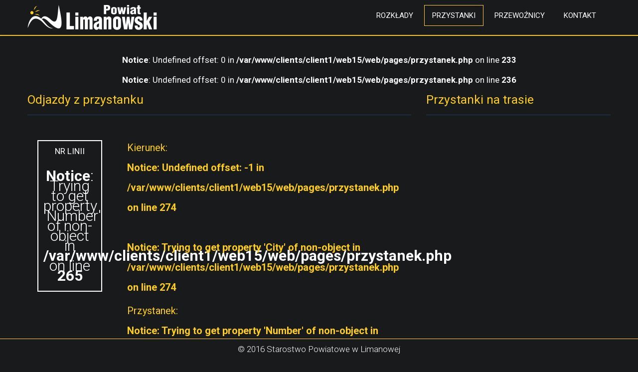

--- FILE ---
content_type: text/html; charset=UTF-8
request_url: https://komunikacja.powiat.limanowski.pl/przystanek.html?idl=8&idr=2&idb=456
body_size: 2379
content:


<!DOCTYPE html>
<html lang="pl">
<html xmlns="http://www.w3.org/1999/xhtml" xml:lang="pl" lang="pl">
<html xmlns:og="http://ogp.me/ns#">
    <head>
        <meta charset=utf-8>
        <meta name="viewport" content="width=device-width, initial-scale=1.0">
        <title>Rozkład jazdy SPL</title>
        <!-- Load Roboto font -->
        <link href='//fonts.googleapis.com/css?family=Roboto:400,300,700&amp;subset=latin,latin-ext' rel='stylesheet' type='text/css'>
        <!-- Load css styles -->
        <link rel="stylesheet" type="text/css" href="css/bootstrap.css" />
        <link rel="stylesheet" type="text/css" href="css/bootstrap-responsive.css" />
        <link rel="stylesheet" type="text/css" href="css/style.css" />
        <link rel="stylesheet" type="text/css" href="css/pluton.css" />
        <!--[if IE 7]>
            <link rel="stylesheet" type="text/css" href="css/pluton-ie7.css" />
        <![endif]-->
        <link rel="stylesheet" type="text/css" href="css/jquery.cslider.css" />
        <link rel="stylesheet" type="text/css" href="css/jquery.bxslider.css" />
        <link rel="stylesheet" type="text/css" href="css/animate.css" />
        <!-- Fav and touch icons -->
        <link rel="apple-touch-icon-precomposed" sizes="144x144" href="images/ico/apple-touch-icon-144.png">
        <link rel="apple-touch-icon-precomposed" sizes="114x114" href="images/ico/apple-touch-icon-114.png">
        <link rel="apple-touch-icon-precomposed" sizes="72x72" href="images/apple-touch-icon-72.png">
        <link rel="apple-touch-icon-precomposed" href="images/ico/apple-touch-icon-57.png">
        <link rel="shortcut icon" href="images/ico/favicon.ico">
        
        <link rel="stylesheet" href="assets/css/animsition.css">        
        <link rel='stylesheet' href='assets/css/main.css?v=1768738828' type='text/css' media='all' />
        
        <script src="js/jquery.js"></script>
    </head>
    
    <body>
        <div class="navbar navbar-fixed-top">
            <div class="navbar-inner">
                <div class="container">
                    <a href="https://komunikacja.powiat.limanowski.pl/" class="brand animsition-link">
                        <img src="images/logo.png" width="120" height="40" alt="Logo" />
                    </a>
                        
                    <div class="nav-collapse collapse pull-right">
                        <ul class="nav animsition" id="top-navigation">
                            <!--<li class=""><a href="/komunikacja/" class="animsition-link">Strona główna</a></li>-->
                            <!--<li class="<li class=""><a href="polaczenie.html" class="animsition-link">Połączenia</a></li>-->
                            <li class=""><a href="linia.html" class="animsition-link">Rozkłady</a></li>
                            <li class="active"><a href="przystanek.html" class="animsition-link">Przystanki</a></li>
                            <li class=""><a href="przewoznik.html" class="animsition-link">Przewoźnicy</a></li>
                            <li class=""><a href="kontakt.html" class="animsition-link">Kontakt</a></li>
                        </ul>
                    </div>

                    <!-- End main navigation -->
                </div>
            </div>
        </div>
        
        <div class="section third-section">
    <div class="container centered">
        <div class="sub-section">

            
                <!--
                    <div class="title clearfix">
                        <div class="pull-left">
                            <h3>Linia, przystanek, rozkład</h3>
                        </div>
                    </div>
                -->

                <br />
<b>Notice</b>:  Undefined offset: 0 in <b>/var/www/clients/client1/web15/web/pages/przystanek.php</b> on line <b>233</b><br />
<br />
<b>Notice</b>:  Undefined offset: 0 in <b>/var/www/clients/client1/web15/web/pages/przystanek.php</b> on line <b>236</b><br />

                <div class="row" style="">
                    <div class="span8">
                        <div class="title clearfix">
                            <div class="pull-left">
                                <h3>Odjazdy z przystanku</h3>
                            </div>
                        </div>

                        <div class="row">
                            <div class="span2">
                                <div class="departure-line">
                                    NR LINII
                                    <p style="font-size: 30px;">
                                        <br />
<b>Notice</b>:  Trying to get property 'Number' of non-object in <b>/var/www/clients/client1/web15/web/pages/przystanek.php</b> on line <b>265</b><br />
                                    </p>
                                </div>
                            </div>
                            <div class="span6 text-left">
                                <div style="padding-top: 15px;">

                                    <div class="departure-title clearfix">
                                        <div class="pull-left">
                                            <h3>Kierunek: <b><br />
<b>Notice</b>:  Undefined offset: -1 in <b>/var/www/clients/client1/web15/web/pages/przystanek.php</b> on line <b>274</b><br />
<br />
<b>Notice</b>:  Trying to get property 'City' of non-object in <b>/var/www/clients/client1/web15/web/pages/przystanek.php</b> on line <b>274</b><br />
</b></h3>
                                        </div>
                                    </div>

                                    <div class="departure-title clearfix">
                                        <div class="pull-left">
                                            <h3>Przystanek: <b><br />
<b>Notice</b>:  Trying to get property 'Number' of non-object in <b>/var/www/clients/client1/web15/web/pages/przystanek.php</b> on line <b>280</b><br />
<br />
<b>Notice</b>:  Trying to get property 'Name' of non-object in <b>/var/www/clients/client1/web15/web/pages/przystanek.php</b> on line <b>280</b><br />
 - </b></h3>
                                        </div>
                                    </div>
                                </div>
                            </div>
                        </div>
                        <!--
                        <div class="row">
                            <div class="span8">
                                <div class="departure-header">ODJAZDY</div>                                
                            </div>
                        </div>-->

                        <div class="row">
                            <div class="span8">
                                                            </div>
                        </div>


                        <div class="row">
                            <div class="span8">

                                <ul class="departure-legend">
                                                                    </ul>

                            </div>
                        </div>


                        <div class="row">
                            <div class="span8">
                                <ul class="departure-legend"></ul>                            </div>
                        </div>

                    </div>
                    <div class="span4">
                        <div class="title clearfix">
                            <div class="pull-left">
                                <h3>Przystanki na trasie</h3>
                            </div>
                        </div>
                        <ul class="departure-busstop"></ul>                    </div>
                </div>
            
        </div>
    </div>


</div>

<script>
    $(document).ready(function() {

        $(document).on('keyup', '#search', function() {
            $('.search-btn').click();
        });

        $(document).on('click', '.search-btn', function() {

            var val = '';

            $(".busstop-city").each(function(index, element) {

                val = $(element).children().first().data('city').toLowerCase();

                if (val.indexOf($('#search').val().toLowerCase()) >= 0)
                    $(element).show();
                else
                    $(element).hide();
            });
        });

    });
</script>        
        
        <!-- Footer section start -->
        <div class="footer">
            <p>© 2016 Starostwo Powiatowe w Limanowej</p>
        </div>
        <!-- Footer section end -->
        <!-- ScrollUp button start -->
        <!-- ScrollUp button end -->
        <!-- Include javascript -->
        <script type="text/javascript" src="js/jquery.mixitup.js"></script>
        <script type="text/javascript" src="js/bootstrap.js"></script>
        <script type="text/javascript" src="js/modernizr.custom.js"></script>
        <script type="text/javascript" src="js/jquery.bxslider.js"></script>
        <script type="text/javascript" src="js/jquery.cslider.js"></script>
        <script type="text/javascript" src="js/jquery.placeholder.js"></script>
        <script type="text/javascript" src="js/jquery.inview.js"></script>
        <!-- Load google maps api and call initializeMap function defined in app.js -->
        
        <!-- css3-mediaqueries.js for IE8 or older -->
        <!--[if lt IE 9]>
            <script src="js/respond.min.js"></script>
        <![endif]-->
        <script type="text/javascript" src="js/app.js"></script>
        
        
        <script src="assets/js/animsition.js"></script>
        <script type='text/javascript' src='assets/js/main.js'></script>
        
        <script>
  (function(i,s,o,g,r,a,m){i['GoogleAnalyticsObject']=r;i[r]=i[r]||function(){
  (i[r].q=i[r].q||[]).push(arguments)},i[r].l=1*new Date();a=s.createElement(o),
  m=s.getElementsByTagName(o)[0];a.async=1;a.src=g;m.parentNode.insertBefore(a,m)
  })(window,document,'script','https://www.google-analytics.com/analytics.js','ga');

  ga('create', 'UA-41229080-6', 'auto');
  ga('send', 'pageview');

</script>        
    </body>
</html>